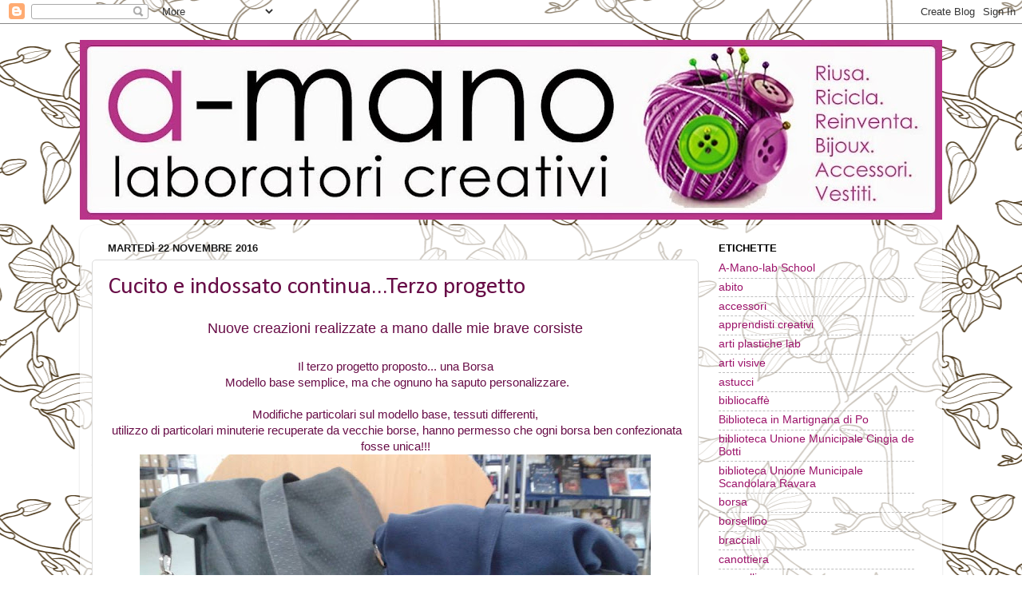

--- FILE ---
content_type: text/html; charset=UTF-8
request_url: http://a-mano-lab.blogspot.com/2016/11/cucito-e-mangiato-continua.html
body_size: 12719
content:
<!DOCTYPE html>
<html class='v2' dir='ltr' lang='it'>
<head>
<link href='https://www.blogger.com/static/v1/widgets/335934321-css_bundle_v2.css' rel='stylesheet' type='text/css'/>
<meta content='width=1100' name='viewport'/>
<meta content='text/html; charset=UTF-8' http-equiv='Content-Type'/>
<meta content='blogger' name='generator'/>
<link href='http://a-mano-lab.blogspot.com/favicon.ico' rel='icon' type='image/x-icon'/>
<link href='http://a-mano-lab.blogspot.com/2016/11/cucito-e-mangiato-continua.html' rel='canonical'/>
<link rel="alternate" type="application/atom+xml" title="a-mano - Atom" href="http://a-mano-lab.blogspot.com/feeds/posts/default" />
<link rel="alternate" type="application/rss+xml" title="a-mano - RSS" href="http://a-mano-lab.blogspot.com/feeds/posts/default?alt=rss" />
<link rel="service.post" type="application/atom+xml" title="a-mano - Atom" href="https://www.blogger.com/feeds/4142103029014352194/posts/default" />

<link rel="alternate" type="application/atom+xml" title="a-mano - Atom" href="http://a-mano-lab.blogspot.com/feeds/3672002474613237715/comments/default" />
<!--Can't find substitution for tag [blog.ieCssRetrofitLinks]-->
<link href='https://blogger.googleusercontent.com/img/b/R29vZ2xl/AVvXsEhFW0gs942h8lD_8Ac8etf-A62PW8J5EXu484XMiqTSCRFi6mHavegyhu6XY5-06ZulCos7Xb1QykrFGUexKlx9vjiUXEX8XIWE_4p-uJNZabeeCoKy0Qjpf4zNnMZ-NqOXfGFje62HR10/s640/15095579_1138539572933284_8965020351680637173_n.jpg' rel='image_src'/>
<meta content='http://a-mano-lab.blogspot.com/2016/11/cucito-e-mangiato-continua.html' property='og:url'/>
<meta content='Cucito e indossato  continua...Terzo progetto ' property='og:title'/>
<meta content=' Nuove creazioni realizzate a mano dalle mie brave corsiste     Il terzo progetto proposto... una Borsa    Modello base semplice, ma che ogn...' property='og:description'/>
<meta content='https://blogger.googleusercontent.com/img/b/R29vZ2xl/AVvXsEhFW0gs942h8lD_8Ac8etf-A62PW8J5EXu484XMiqTSCRFi6mHavegyhu6XY5-06ZulCos7Xb1QykrFGUexKlx9vjiUXEX8XIWE_4p-uJNZabeeCoKy0Qjpf4zNnMZ-NqOXfGFje62HR10/w1200-h630-p-k-no-nu/15095579_1138539572933284_8965020351680637173_n.jpg' property='og:image'/>
<title>a-mano: Cucito e indossato  continua...Terzo progetto </title>
<style type='text/css'>@font-face{font-family:'Calibri';font-style:normal;font-weight:400;font-display:swap;src:url(//fonts.gstatic.com/l/font?kit=J7afnpV-BGlaFfdAhLEY67FIEjg&skey=a1029226f80653a8&v=v15)format('woff2');unicode-range:U+0000-00FF,U+0131,U+0152-0153,U+02BB-02BC,U+02C6,U+02DA,U+02DC,U+0304,U+0308,U+0329,U+2000-206F,U+20AC,U+2122,U+2191,U+2193,U+2212,U+2215,U+FEFF,U+FFFD;}</style>
<style id='page-skin-1' type='text/css'><!--
/*-----------------------------------------------
Blogger Template Style
Name:     Picture Window
Designer: Blogger
URL:      www.blogger.com
----------------------------------------------- */
/* Content
----------------------------------------------- */
body {
font: normal normal 15px Arial, Tahoma, Helvetica, FreeSans, sans-serif;
color: #680d47;
background: #ffffff url(//themes.googleusercontent.com/image?id=1UFnEr5qCWmP6E2Fj-CwUwdwtJ4QoBcysH7RN0eo0ceToGyOEzraZcUjDOCE0t8j5Dn2e) repeat scroll top center /* Credit: blue_baron (http://www.istockphoto.com/file_closeup.php?id=6174206&platform=blogger) */;
}
html body .region-inner {
min-width: 0;
max-width: 100%;
width: auto;
}
.content-outer {
font-size: 90%;
}
a:link {
text-decoration:none;
color: #9c136a;
}
a:visited {
text-decoration:none;
color: #9c136a;
}
a:hover {
text-decoration:underline;
color: #93c47d;
}
.content-outer {
background: transparent none repeat scroll top left;
-moz-border-radius: 0;
-webkit-border-radius: 0;
-goog-ms-border-radius: 0;
border-radius: 0;
-moz-box-shadow: 0 0 0 rgba(0, 0, 0, .15);
-webkit-box-shadow: 0 0 0 rgba(0, 0, 0, .15);
-goog-ms-box-shadow: 0 0 0 rgba(0, 0, 0, .15);
box-shadow: 0 0 0 rgba(0, 0, 0, .15);
margin: 20px auto;
}
.content-inner {
padding: 0;
}
/* Header
----------------------------------------------- */
.header-outer {
background: #ffffff none repeat-x scroll top left;
_background-image: none;
color: #ffffff;
-moz-border-radius: 0;
-webkit-border-radius: 0;
-goog-ms-border-radius: 0;
border-radius: 0;
}
.Header img, .Header #header-inner {
-moz-border-radius: 0;
-webkit-border-radius: 0;
-goog-ms-border-radius: 0;
border-radius: 0;
}
.header-inner .Header .titlewrapper,
.header-inner .Header .descriptionwrapper {
padding-left: 0;
padding-right: 0;
}
.Header h1 {
font: normal normal 100px Calibri;
text-shadow: 1px 1px 3px rgba(0, 0, 0, 0.3);
}
.Header h1 a {
color: #ffffff;
}
.Header .description {
font-size: 130%;
}
/* Tabs
----------------------------------------------- */
.tabs-inner {
margin: .5em 20px 0;
padding: 0;
}
.tabs-inner .section {
margin: 0;
}
.tabs-inner .widget ul {
padding: 0;
background: #ffffff none repeat scroll bottom;
-moz-border-radius: 0;
-webkit-border-radius: 0;
-goog-ms-border-radius: 0;
border-radius: 0;
}
.tabs-inner .widget li {
border: none;
}
.tabs-inner .widget li a {
display: inline-block;
padding: .5em 1em;
margin-right: .25em;
color: #ffffff;
font: normal normal 15px Calibri;
-moz-border-radius: 10px 10px 0 0;
-webkit-border-top-left-radius: 10px;
-webkit-border-top-right-radius: 10px;
-goog-ms-border-radius: 10px 10px 0 0;
border-radius: 10px 10px 0 0;
background: transparent url(https://resources.blogblog.com/blogblog/data/1kt/transparent/black50.png) repeat scroll top left;
border-right: 1px solid #ffffff;
}
.tabs-inner .widget li:first-child a {
padding-left: 1.25em;
-moz-border-radius-topleft: 10px;
-moz-border-radius-bottomleft: 0;
-webkit-border-top-left-radius: 10px;
-webkit-border-bottom-left-radius: 0;
-goog-ms-border-top-left-radius: 10px;
-goog-ms-border-bottom-left-radius: 0;
border-top-left-radius: 10px;
border-bottom-left-radius: 0;
}
.tabs-inner .widget li.selected a,
.tabs-inner .widget li a:hover {
position: relative;
z-index: 1;
background: #ffffff url(https://resources.blogblog.com/blogblog/data/1kt/transparent/white80.png) repeat scroll bottom;
color: #680d47;
-moz-box-shadow: 0 0 3px rgba(0, 0, 0, .15);
-webkit-box-shadow: 0 0 3px rgba(0, 0, 0, .15);
-goog-ms-box-shadow: 0 0 3px rgba(0, 0, 0, .15);
box-shadow: 0 0 3px rgba(0, 0, 0, .15);
}
/* Headings
----------------------------------------------- */
h2 {
font: bold normal 13px Arial, Tahoma, Helvetica, FreeSans, sans-serif;
text-transform: uppercase;
color: #000000;
margin: .5em 0;
}
/* Main
----------------------------------------------- */
.main-outer {
background: transparent url(https://resources.blogblog.com/blogblog/data/1kt/transparent/white80.png) repeat scroll top left;
-moz-border-radius: 20px 20px 0 0;
-webkit-border-top-left-radius: 20px;
-webkit-border-top-right-radius: 20px;
-webkit-border-bottom-left-radius: 0;
-webkit-border-bottom-right-radius: 0;
-goog-ms-border-radius: 20px 20px 0 0;
border-radius: 20px 20px 0 0;
-moz-box-shadow: 0 1px 3px rgba(0, 0, 0, .15);
-webkit-box-shadow: 0 1px 3px rgba(0, 0, 0, .15);
-goog-ms-box-shadow: 0 1px 3px rgba(0, 0, 0, .15);
box-shadow: 0 1px 3px rgba(0, 0, 0, .15);
}
.main-inner {
padding: 15px 20px 20px;
}
.main-inner .column-center-inner {
padding: 0 0;
}
.main-inner .column-left-inner {
padding-left: 0;
}
.main-inner .column-right-inner {
padding-right: 0;
}
/* Posts
----------------------------------------------- */
h3.post-title {
margin: 0;
font: normal normal 30px Calibri;
}
.comments h4 {
margin: 1em 0 0;
font: normal normal 30px Calibri;
}
.date-header span {
color: #1a1a1a;
}
.post-outer {
background-color: #ffffff;
border: solid 1px #dcdcdc;
-moz-border-radius: 5px;
-webkit-border-radius: 5px;
border-radius: 5px;
-goog-ms-border-radius: 5px;
padding: 15px 20px;
margin: 0 -20px 20px;
}
.post-body {
line-height: 1.4;
font-size: 110%;
position: relative;
}
.post-header {
margin: 0 0 1.5em;
color: #979797;
line-height: 1.6;
}
.post-footer {
margin: .5em 0 0;
color: #979797;
line-height: 1.6;
}
#blog-pager {
font-size: 140%
}
#comments .comment-author {
padding-top: 1.5em;
border-top: dashed 1px #ccc;
border-top: dashed 1px rgba(128, 128, 128, .5);
background-position: 0 1.5em;
}
#comments .comment-author:first-child {
padding-top: 0;
border-top: none;
}
.avatar-image-container {
margin: .2em 0 0;
}
/* Comments
----------------------------------------------- */
.comments .comments-content .icon.blog-author {
background-repeat: no-repeat;
background-image: url([data-uri]);
}
.comments .comments-content .loadmore a {
border-top: 1px solid #93c47d;
border-bottom: 1px solid #93c47d;
}
.comments .continue {
border-top: 2px solid #93c47d;
}
/* Widgets
----------------------------------------------- */
.widget ul, .widget #ArchiveList ul.flat {
padding: 0;
list-style: none;
}
.widget ul li, .widget #ArchiveList ul.flat li {
border-top: dashed 1px #ccc;
border-top: dashed 1px rgba(128, 128, 128, .5);
}
.widget ul li:first-child, .widget #ArchiveList ul.flat li:first-child {
border-top: none;
}
.widget .post-body ul {
list-style: disc;
}
.widget .post-body ul li {
border: none;
}
/* Footer
----------------------------------------------- */
.footer-outer {
color:#cbcbcb;
background: transparent url(https://resources.blogblog.com/blogblog/data/1kt/transparent/black50.png) repeat scroll top left;
-moz-border-radius: 0 0 20px 20px;
-webkit-border-top-left-radius: 0;
-webkit-border-top-right-radius: 0;
-webkit-border-bottom-left-radius: 20px;
-webkit-border-bottom-right-radius: 20px;
-goog-ms-border-radius: 0 0 20px 20px;
border-radius: 0 0 20px 20px;
-moz-box-shadow: 0 1px 3px rgba(0, 0, 0, .15);
-webkit-box-shadow: 0 1px 3px rgba(0, 0, 0, .15);
-goog-ms-box-shadow: 0 1px 3px rgba(0, 0, 0, .15);
box-shadow: 0 1px 3px rgba(0, 0, 0, .15);
}
.footer-inner {
padding: 10px 20px 20px;
}
.footer-outer a {
color: #ab97ed;
}
.footer-outer a:visited {
color: #a574ed;
}
.footer-outer a:hover {
color: #632fff;
}
.footer-outer .widget h2 {
color: #a8a8a8;
}
/* Mobile
----------------------------------------------- */
html body.mobile {
height: auto;
}
html body.mobile {
min-height: 480px;
background-size: 100% auto;
}
.mobile .body-fauxcolumn-outer {
background: transparent none repeat scroll top left;
}
html .mobile .mobile-date-outer, html .mobile .blog-pager {
border-bottom: none;
background: transparent url(https://resources.blogblog.com/blogblog/data/1kt/transparent/white80.png) repeat scroll top left;
margin-bottom: 10px;
}
.mobile .date-outer {
background: transparent url(https://resources.blogblog.com/blogblog/data/1kt/transparent/white80.png) repeat scroll top left;
}
.mobile .header-outer, .mobile .main-outer,
.mobile .post-outer, .mobile .footer-outer {
-moz-border-radius: 0;
-webkit-border-radius: 0;
-goog-ms-border-radius: 0;
border-radius: 0;
}
.mobile .content-outer,
.mobile .main-outer,
.mobile .post-outer {
background: inherit;
border: none;
}
.mobile .content-outer {
font-size: 100%;
}
.mobile-link-button {
background-color: #9c136a;
}
.mobile-link-button a:link, .mobile-link-button a:visited {
color: #ffffff;
}
.mobile-index-contents {
color: #680d47;
}
.mobile .tabs-inner .PageList .widget-content {
background: #ffffff url(https://resources.blogblog.com/blogblog/data/1kt/transparent/white80.png) repeat scroll bottom;
color: #680d47;
}
.mobile .tabs-inner .PageList .widget-content .pagelist-arrow {
border-left: 1px solid #ffffff;
}

--></style>
<style id='template-skin-1' type='text/css'><!--
body {
min-width: 1080px;
}
.content-outer, .content-fauxcolumn-outer, .region-inner {
min-width: 1080px;
max-width: 1080px;
_width: 1080px;
}
.main-inner .columns {
padding-left: 0px;
padding-right: 290px;
}
.main-inner .fauxcolumn-center-outer {
left: 0px;
right: 290px;
/* IE6 does not respect left and right together */
_width: expression(this.parentNode.offsetWidth -
parseInt("0px") -
parseInt("290px") + 'px');
}
.main-inner .fauxcolumn-left-outer {
width: 0px;
}
.main-inner .fauxcolumn-right-outer {
width: 290px;
}
.main-inner .column-left-outer {
width: 0px;
right: 100%;
margin-left: -0px;
}
.main-inner .column-right-outer {
width: 290px;
margin-right: -290px;
}
#layout {
min-width: 0;
}
#layout .content-outer {
min-width: 0;
width: 800px;
}
#layout .region-inner {
min-width: 0;
width: auto;
}
body#layout div.add_widget {
padding: 8px;
}
body#layout div.add_widget a {
margin-left: 32px;
}
--></style>
<style>
    body {background-image:url(\/\/themes.googleusercontent.com\/image?id=1UFnEr5qCWmP6E2Fj-CwUwdwtJ4QoBcysH7RN0eo0ceToGyOEzraZcUjDOCE0t8j5Dn2e);}
    
@media (max-width: 200px) { body {background-image:url(\/\/themes.googleusercontent.com\/image?id=1UFnEr5qCWmP6E2Fj-CwUwdwtJ4QoBcysH7RN0eo0ceToGyOEzraZcUjDOCE0t8j5Dn2e&options=w200);}}
@media (max-width: 400px) and (min-width: 201px) { body {background-image:url(\/\/themes.googleusercontent.com\/image?id=1UFnEr5qCWmP6E2Fj-CwUwdwtJ4QoBcysH7RN0eo0ceToGyOEzraZcUjDOCE0t8j5Dn2e&options=w400);}}
@media (max-width: 800px) and (min-width: 401px) { body {background-image:url(\/\/themes.googleusercontent.com\/image?id=1UFnEr5qCWmP6E2Fj-CwUwdwtJ4QoBcysH7RN0eo0ceToGyOEzraZcUjDOCE0t8j5Dn2e&options=w800);}}
@media (max-width: 1200px) and (min-width: 801px) { body {background-image:url(\/\/themes.googleusercontent.com\/image?id=1UFnEr5qCWmP6E2Fj-CwUwdwtJ4QoBcysH7RN0eo0ceToGyOEzraZcUjDOCE0t8j5Dn2e&options=w1200);}}
/* Last tag covers anything over one higher than the previous max-size cap. */
@media (min-width: 1201px) { body {background-image:url(\/\/themes.googleusercontent.com\/image?id=1UFnEr5qCWmP6E2Fj-CwUwdwtJ4QoBcysH7RN0eo0ceToGyOEzraZcUjDOCE0t8j5Dn2e&options=w1600);}}
  </style>
<link href='https://www.blogger.com/dyn-css/authorization.css?targetBlogID=4142103029014352194&amp;zx=2984fca9-e3d9-4056-81f3-fcc8a118c17e' media='none' onload='if(media!=&#39;all&#39;)media=&#39;all&#39;' rel='stylesheet'/><noscript><link href='https://www.blogger.com/dyn-css/authorization.css?targetBlogID=4142103029014352194&amp;zx=2984fca9-e3d9-4056-81f3-fcc8a118c17e' rel='stylesheet'/></noscript>
<meta name='google-adsense-platform-account' content='ca-host-pub-1556223355139109'/>
<meta name='google-adsense-platform-domain' content='blogspot.com'/>

</head>
<body class='loading variant-open'>
<div class='navbar section' id='navbar' name='Navbar'><div class='widget Navbar' data-version='1' id='Navbar1'><script type="text/javascript">
    function setAttributeOnload(object, attribute, val) {
      if(window.addEventListener) {
        window.addEventListener('load',
          function(){ object[attribute] = val; }, false);
      } else {
        window.attachEvent('onload', function(){ object[attribute] = val; });
      }
    }
  </script>
<div id="navbar-iframe-container"></div>
<script type="text/javascript" src="https://apis.google.com/js/platform.js"></script>
<script type="text/javascript">
      gapi.load("gapi.iframes:gapi.iframes.style.bubble", function() {
        if (gapi.iframes && gapi.iframes.getContext) {
          gapi.iframes.getContext().openChild({
              url: 'https://www.blogger.com/navbar/4142103029014352194?po\x3d3672002474613237715\x26origin\x3dhttp://a-mano-lab.blogspot.com',
              where: document.getElementById("navbar-iframe-container"),
              id: "navbar-iframe"
          });
        }
      });
    </script><script type="text/javascript">
(function() {
var script = document.createElement('script');
script.type = 'text/javascript';
script.src = '//pagead2.googlesyndication.com/pagead/js/google_top_exp.js';
var head = document.getElementsByTagName('head')[0];
if (head) {
head.appendChild(script);
}})();
</script>
</div></div>
<div class='body-fauxcolumns'>
<div class='fauxcolumn-outer body-fauxcolumn-outer'>
<div class='cap-top'>
<div class='cap-left'></div>
<div class='cap-right'></div>
</div>
<div class='fauxborder-left'>
<div class='fauxborder-right'></div>
<div class='fauxcolumn-inner'>
</div>
</div>
<div class='cap-bottom'>
<div class='cap-left'></div>
<div class='cap-right'></div>
</div>
</div>
</div>
<div class='content'>
<div class='content-fauxcolumns'>
<div class='fauxcolumn-outer content-fauxcolumn-outer'>
<div class='cap-top'>
<div class='cap-left'></div>
<div class='cap-right'></div>
</div>
<div class='fauxborder-left'>
<div class='fauxborder-right'></div>
<div class='fauxcolumn-inner'>
</div>
</div>
<div class='cap-bottom'>
<div class='cap-left'></div>
<div class='cap-right'></div>
</div>
</div>
</div>
<div class='content-outer'>
<div class='content-cap-top cap-top'>
<div class='cap-left'></div>
<div class='cap-right'></div>
</div>
<div class='fauxborder-left content-fauxborder-left'>
<div class='fauxborder-right content-fauxborder-right'></div>
<div class='content-inner'>
<header>
<div class='header-outer'>
<div class='header-cap-top cap-top'>
<div class='cap-left'></div>
<div class='cap-right'></div>
</div>
<div class='fauxborder-left header-fauxborder-left'>
<div class='fauxborder-right header-fauxborder-right'></div>
<div class='region-inner header-inner'>
<div class='header section' id='header' name='Intestazione'><div class='widget Header' data-version='1' id='Header1'>
<div id='header-inner'>
<a href='http://a-mano-lab.blogspot.com/' style='display: block'>
<img alt='a-mano' height='225px; ' id='Header1_headerimg' src='https://blogger.googleusercontent.com/img/b/R29vZ2xl/AVvXsEjSVyEIhl7HEyNFSkjoYJ_xD2RuXHF9w9m5PTNBhR9A7bRJgDNFRcS8I3D-UYHhHI7Sj5VftXrfiAfQ1ySAqFdAjwMSFRUj2EROiiiRe_eALDELiNq5SPtJ5ZwwMz5JkWB_tV9g0_ZLGVQ/s1080/titolodef.jpg' style='display: block' width='1080px; '/>
</a>
</div>
</div></div>
</div>
</div>
<div class='header-cap-bottom cap-bottom'>
<div class='cap-left'></div>
<div class='cap-right'></div>
</div>
</div>
</header>
<div class='tabs-outer'>
<div class='tabs-cap-top cap-top'>
<div class='cap-left'></div>
<div class='cap-right'></div>
</div>
<div class='fauxborder-left tabs-fauxborder-left'>
<div class='fauxborder-right tabs-fauxborder-right'></div>
<div class='region-inner tabs-inner'>
<div class='tabs no-items section' id='crosscol' name='Multi-colonne'></div>
<div class='tabs no-items section' id='crosscol-overflow' name='Cross-Column 2'></div>
</div>
</div>
<div class='tabs-cap-bottom cap-bottom'>
<div class='cap-left'></div>
<div class='cap-right'></div>
</div>
</div>
<div class='main-outer'>
<div class='main-cap-top cap-top'>
<div class='cap-left'></div>
<div class='cap-right'></div>
</div>
<div class='fauxborder-left main-fauxborder-left'>
<div class='fauxborder-right main-fauxborder-right'></div>
<div class='region-inner main-inner'>
<div class='columns fauxcolumns'>
<div class='fauxcolumn-outer fauxcolumn-center-outer'>
<div class='cap-top'>
<div class='cap-left'></div>
<div class='cap-right'></div>
</div>
<div class='fauxborder-left'>
<div class='fauxborder-right'></div>
<div class='fauxcolumn-inner'>
</div>
</div>
<div class='cap-bottom'>
<div class='cap-left'></div>
<div class='cap-right'></div>
</div>
</div>
<div class='fauxcolumn-outer fauxcolumn-left-outer'>
<div class='cap-top'>
<div class='cap-left'></div>
<div class='cap-right'></div>
</div>
<div class='fauxborder-left'>
<div class='fauxborder-right'></div>
<div class='fauxcolumn-inner'>
</div>
</div>
<div class='cap-bottom'>
<div class='cap-left'></div>
<div class='cap-right'></div>
</div>
</div>
<div class='fauxcolumn-outer fauxcolumn-right-outer'>
<div class='cap-top'>
<div class='cap-left'></div>
<div class='cap-right'></div>
</div>
<div class='fauxborder-left'>
<div class='fauxborder-right'></div>
<div class='fauxcolumn-inner'>
</div>
</div>
<div class='cap-bottom'>
<div class='cap-left'></div>
<div class='cap-right'></div>
</div>
</div>
<!-- corrects IE6 width calculation -->
<div class='columns-inner'>
<div class='column-center-outer'>
<div class='column-center-inner'>
<div class='main section' id='main' name='Principale'><div class='widget Blog' data-version='1' id='Blog1'>
<div class='blog-posts hfeed'>

          <div class="date-outer">
        
<h2 class='date-header'><span>martedì 22 novembre 2016</span></h2>

          <div class="date-posts">
        
<div class='post-outer'>
<div class='post hentry uncustomized-post-template' itemprop='blogPost' itemscope='itemscope' itemtype='http://schema.org/BlogPosting'>
<meta content='https://blogger.googleusercontent.com/img/b/R29vZ2xl/AVvXsEhFW0gs942h8lD_8Ac8etf-A62PW8J5EXu484XMiqTSCRFi6mHavegyhu6XY5-06ZulCos7Xb1QykrFGUexKlx9vjiUXEX8XIWE_4p-uJNZabeeCoKy0Qjpf4zNnMZ-NqOXfGFje62HR10/s640/15095579_1138539572933284_8965020351680637173_n.jpg' itemprop='image_url'/>
<meta content='4142103029014352194' itemprop='blogId'/>
<meta content='3672002474613237715' itemprop='postId'/>
<a name='3672002474613237715'></a>
<h3 class='post-title entry-title' itemprop='name'>
Cucito e indossato  continua...Terzo progetto 
</h3>
<div class='post-header'>
<div class='post-header-line-1'></div>
</div>
<div class='post-body entry-content' id='post-body-3672002474613237715' itemprop='description articleBody'>
<div style="text-align: center;">
<span style="font-size: large;">Nuove creazioni realizzate a mano dalle mie brave corsiste</span></div>
<div style="text-align: center;">
<span style="font-size: large;"><br /></span></div>
<div style="text-align: center;">
Il terzo progetto proposto... una Borsa</div>
<div style="text-align: center;">
&nbsp;Modello base semplice, ma che ognuno ha saputo personalizzare.<br />
<br />
Modifiche particolari sul modello base, tessuti differenti,<br />
&nbsp;utilizzo di particolari minuterie recuperate da vecchie borse, hanno permesso che ogni borsa ben confezionata fosse unica!!!<br />
<div class="separator" style="clear: both; text-align: center;">
<a href="https://blogger.googleusercontent.com/img/b/R29vZ2xl/AVvXsEhFW0gs942h8lD_8Ac8etf-A62PW8J5EXu484XMiqTSCRFi6mHavegyhu6XY5-06ZulCos7Xb1QykrFGUexKlx9vjiUXEX8XIWE_4p-uJNZabeeCoKy0Qjpf4zNnMZ-NqOXfGFje62HR10/s1600/15095579_1138539572933284_8965020351680637173_n.jpg" imageanchor="1" style="margin-left: 1em; margin-right: 1em;"><img border="0" height="384" src="https://blogger.googleusercontent.com/img/b/R29vZ2xl/AVvXsEhFW0gs942h8lD_8Ac8etf-A62PW8J5EXu484XMiqTSCRFi6mHavegyhu6XY5-06ZulCos7Xb1QykrFGUexKlx9vjiUXEX8XIWE_4p-uJNZabeeCoKy0Qjpf4zNnMZ-NqOXfGFje62HR10/s640/15095579_1138539572933284_8965020351680637173_n.jpg" width="640" /></a></div>
<br />
<div class="separator" style="clear: both; text-align: center;">
<a href="https://blogger.googleusercontent.com/img/b/R29vZ2xl/AVvXsEiRJD862tL-uZ60lrS213OAKdXAV_Yt3bbhMT7qLBHhCAoQqyVnFBlq737oe7R_wim_ayoWbTxI8u-JAun4T7d-s9Kv8DLrD5mYFaekLk3LiOMJpCTq2yNbfWACRYg_QRBct0EwOTjWOc8/s1600/15171273_1138539066266668_855288920537426694_n.jpg" imageanchor="1" style="margin-left: 1em; margin-right: 1em;"><img border="0" height="400" src="https://blogger.googleusercontent.com/img/b/R29vZ2xl/AVvXsEiRJD862tL-uZ60lrS213OAKdXAV_Yt3bbhMT7qLBHhCAoQqyVnFBlq737oe7R_wim_ayoWbTxI8u-JAun4T7d-s9Kv8DLrD5mYFaekLk3LiOMJpCTq2yNbfWACRYg_QRBct0EwOTjWOc8/s400/15171273_1138539066266668_855288920537426694_n.jpg" width="240" /></a></div>
<br />
<div class="separator" style="clear: both; text-align: center;">
<a href="https://blogger.googleusercontent.com/img/b/R29vZ2xl/AVvXsEjdfIxRPtlI5XqA0aY4bVIQ51ET1yUm86Y8bpa7IknyrcHz7IFXg_r6xb1XenY6I8xt1tbTRyYebJFgTF482mI-WlBPw0qcoPnf1tWHhe7MBy_ePA2EWx0rhsGhx29LULeZ2NRODhxG6WA/s1600/15202543_1138538006266774_4557412972596598216_n.jpg" imageanchor="1" style="margin-left: 1em; margin-right: 1em;"><img border="0" height="400" src="https://blogger.googleusercontent.com/img/b/R29vZ2xl/AVvXsEjdfIxRPtlI5XqA0aY4bVIQ51ET1yUm86Y8bpa7IknyrcHz7IFXg_r6xb1XenY6I8xt1tbTRyYebJFgTF482mI-WlBPw0qcoPnf1tWHhe7MBy_ePA2EWx0rhsGhx29LULeZ2NRODhxG6WA/s400/15202543_1138538006266774_4557412972596598216_n.jpg" width="240" /></a></div>
<br />
<div class="separator" style="clear: both; text-align: center;">
<a href="https://blogger.googleusercontent.com/img/b/R29vZ2xl/AVvXsEgdXP130rje2-7XqdTR8B0eNhipGd_7QsJh1FFzJveocIBhUN9UOKxOq5NK9Q6Vb5buOT_OB0Y5Ll8AoBwVmhTWBKs9v5mC0lX-cyW8VT9J6R0PwuHloZTDJ62sGmE-XN8EchgGcHIExJk/s1600/15094459_1138539156266659_6105686047929847296_n.jpg" imageanchor="1" style="margin-left: 1em; margin-right: 1em;"><img border="0" height="640" src="https://blogger.googleusercontent.com/img/b/R29vZ2xl/AVvXsEgdXP130rje2-7XqdTR8B0eNhipGd_7QsJh1FFzJveocIBhUN9UOKxOq5NK9Q6Vb5buOT_OB0Y5Ll8AoBwVmhTWBKs9v5mC0lX-cyW8VT9J6R0PwuHloZTDJ62sGmE-XN8EchgGcHIExJk/s640/15094459_1138539156266659_6105686047929847296_n.jpg" width="384" /></a></div>
<br />
<div class="separator" style="clear: both; text-align: center;">
<a href="https://blogger.googleusercontent.com/img/b/R29vZ2xl/AVvXsEha6NAiveLfZXjTCIyJv3OrfCyVWhKEUUfnXy7a15IpRPiRt7hX5KlRdeGFoXLOX949soK-L-NNZerSW4rb_nK-I-LCLE1q1aHo9jN4CDL0aUMneFdWrMPT9HgJOGJ_Yv9oNJpA6_IG_Ks/s1600/15079011_1138538116266763_3133686236119034465_n.jpg" imageanchor="1" style="margin-left: 1em; margin-right: 1em;"><img border="0" height="400" src="https://blogger.googleusercontent.com/img/b/R29vZ2xl/AVvXsEha6NAiveLfZXjTCIyJv3OrfCyVWhKEUUfnXy7a15IpRPiRt7hX5KlRdeGFoXLOX949soK-L-NNZerSW4rb_nK-I-LCLE1q1aHo9jN4CDL0aUMneFdWrMPT9HgJOGJ_Yv9oNJpA6_IG_Ks/s400/15079011_1138538116266763_3133686236119034465_n.jpg" width="240" /></a></div>
<br />
<div class="separator" style="clear: both; text-align: center;">
<a href="https://blogger.googleusercontent.com/img/b/R29vZ2xl/AVvXsEieqe5RSdzrmeJcYuFDeE4lNj0fnS4spX_g4XX4Q3PwMTTyiYVnV67lKfm0ySU1af7cUDtW-NdEwLTkHxF5YmWJSn2XN3YqnkCm39PtdNb7ddkBO5JB87y2DZSDgezjMelZTcW5adGXVcM/s1600/15095488_1138539086266666_1532532365420033156_n.jpg" imageanchor="1" style="margin-left: 1em; margin-right: 1em;"><img border="0" height="400" src="https://blogger.googleusercontent.com/img/b/R29vZ2xl/AVvXsEieqe5RSdzrmeJcYuFDeE4lNj0fnS4spX_g4XX4Q3PwMTTyiYVnV67lKfm0ySU1af7cUDtW-NdEwLTkHxF5YmWJSn2XN3YqnkCm39PtdNb7ddkBO5JB87y2DZSDgezjMelZTcW5adGXVcM/s400/15095488_1138539086266666_1532532365420033156_n.jpg" width="240" /></a></div>
</div>
<div style='clear: both;'></div>
</div>
<div class='post-footer'>
<div class='post-footer-line post-footer-line-1'>
<span class='post-author vcard'>
Pubblicato da
<span class='fn' itemprop='author' itemscope='itemscope' itemtype='http://schema.org/Person'>
<span itemprop='name'>Unknown</span>
</span>
</span>
<span class='post-timestamp'>
alle
<meta content='http://a-mano-lab.blogspot.com/2016/11/cucito-e-mangiato-continua.html' itemprop='url'/>
<a class='timestamp-link' href='http://a-mano-lab.blogspot.com/2016/11/cucito-e-mangiato-continua.html' rel='bookmark' title='permanent link'><abbr class='published' itemprop='datePublished' title='2016-11-22T16:35:00-08:00'>16:35</abbr></a>
</span>
<span class='post-comment-link'>
</span>
<span class='post-icons'>
<span class='item-control blog-admin pid-962696087'>
<a href='https://www.blogger.com/post-edit.g?blogID=4142103029014352194&postID=3672002474613237715&from=pencil' title='Modifica post'>
<img alt='' class='icon-action' height='18' src='https://resources.blogblog.com/img/icon18_edit_allbkg.gif' width='18'/>
</a>
</span>
</span>
<div class='post-share-buttons goog-inline-block'>
<a class='goog-inline-block share-button sb-email' href='https://www.blogger.com/share-post.g?blogID=4142103029014352194&postID=3672002474613237715&target=email' target='_blank' title='Invia tramite email'><span class='share-button-link-text'>Invia tramite email</span></a><a class='goog-inline-block share-button sb-blog' href='https://www.blogger.com/share-post.g?blogID=4142103029014352194&postID=3672002474613237715&target=blog' onclick='window.open(this.href, "_blank", "height=270,width=475"); return false;' target='_blank' title='Postalo sul blog'><span class='share-button-link-text'>Postalo sul blog</span></a><a class='goog-inline-block share-button sb-twitter' href='https://www.blogger.com/share-post.g?blogID=4142103029014352194&postID=3672002474613237715&target=twitter' target='_blank' title='Condividi su X'><span class='share-button-link-text'>Condividi su X</span></a><a class='goog-inline-block share-button sb-facebook' href='https://www.blogger.com/share-post.g?blogID=4142103029014352194&postID=3672002474613237715&target=facebook' onclick='window.open(this.href, "_blank", "height=430,width=640"); return false;' target='_blank' title='Condividi su Facebook'><span class='share-button-link-text'>Condividi su Facebook</span></a><a class='goog-inline-block share-button sb-pinterest' href='https://www.blogger.com/share-post.g?blogID=4142103029014352194&postID=3672002474613237715&target=pinterest' target='_blank' title='Condividi su Pinterest'><span class='share-button-link-text'>Condividi su Pinterest</span></a>
</div>
</div>
<div class='post-footer-line post-footer-line-2'>
<span class='post-labels'>
Etichette:
<a href='http://a-mano-lab.blogspot.com/search/label/biblioteca%20Unione%20Municipale%20Scandolara%20Ravara' rel='tag'>biblioteca Unione Municipale Scandolara Ravara</a>,
<a href='http://a-mano-lab.blogspot.com/search/label/Cucito%20e%20indossato' rel='tag'>Cucito e indossato</a>
</span>
</div>
<div class='post-footer-line post-footer-line-3'>
<span class='post-location'>
</span>
</div>
</div>
</div>
<div class='comments' id='comments'>
<a name='comments'></a>
<h4>Nessun commento:</h4>
<div id='Blog1_comments-block-wrapper'>
<dl class='avatar-comment-indent' id='comments-block'>
</dl>
</div>
<p class='comment-footer'>
<div class='comment-form'>
<a name='comment-form'></a>
<h4 id='comment-post-message'>Posta un commento</h4>
<p>
</p>
<a href='https://www.blogger.com/comment/frame/4142103029014352194?po=3672002474613237715&hl=it&saa=85391&origin=http://a-mano-lab.blogspot.com' id='comment-editor-src'></a>
<iframe allowtransparency='true' class='blogger-iframe-colorize blogger-comment-from-post' frameborder='0' height='410px' id='comment-editor' name='comment-editor' src='' width='100%'></iframe>
<script src='https://www.blogger.com/static/v1/jsbin/2830521187-comment_from_post_iframe.js' type='text/javascript'></script>
<script type='text/javascript'>
      BLOG_CMT_createIframe('https://www.blogger.com/rpc_relay.html');
    </script>
</div>
</p>
</div>
</div>

        </div></div>
      
</div>
<div class='blog-pager' id='blog-pager'>
<span id='blog-pager-newer-link'>
<a class='blog-pager-newer-link' href='http://a-mano-lab.blogspot.com/2016/11/sartoria-lab-cucito-ed-indossato_23.html' id='Blog1_blog-pager-newer-link' title='Post più recente'>Post più recente</a>
</span>
<span id='blog-pager-older-link'>
<a class='blog-pager-older-link' href='http://a-mano-lab.blogspot.com/2016/11/sartoria-lab-cucito-ed-indossato_10.html' id='Blog1_blog-pager-older-link' title='Post più vecchio'>Post più vecchio</a>
</span>
<a class='home-link' href='http://a-mano-lab.blogspot.com/'>Home page</a>
</div>
<div class='clear'></div>
<div class='post-feeds'>
<div class='feed-links'>
Iscriviti a:
<a class='feed-link' href='http://a-mano-lab.blogspot.com/feeds/3672002474613237715/comments/default' target='_blank' type='application/atom+xml'>Commenti sul post (Atom)</a>
</div>
</div>
</div></div>
</div>
</div>
<div class='column-left-outer'>
<div class='column-left-inner'>
<aside>
</aside>
</div>
</div>
<div class='column-right-outer'>
<div class='column-right-inner'>
<aside>
<div class='sidebar section' id='sidebar-right-1'>
<div class='widget Label' data-version='1' id='Label1'>
<h2>Etichette</h2>
<div class='widget-content list-label-widget-content'>
<ul>
<li>
<a dir='ltr' href='http://a-mano-lab.blogspot.com/search/label/A-Mano-lab%20School'>A-Mano-lab School</a>
</li>
<li>
<a dir='ltr' href='http://a-mano-lab.blogspot.com/search/label/abito'>abito</a>
</li>
<li>
<a dir='ltr' href='http://a-mano-lab.blogspot.com/search/label/accessori'>accessori</a>
</li>
<li>
<a dir='ltr' href='http://a-mano-lab.blogspot.com/search/label/apprendisti%20creativi'>apprendisti creativi</a>
</li>
<li>
<a dir='ltr' href='http://a-mano-lab.blogspot.com/search/label/arti%20plastiche%20lab'>arti plastiche lab</a>
</li>
<li>
<a dir='ltr' href='http://a-mano-lab.blogspot.com/search/label/arti%20visive'>arti visive</a>
</li>
<li>
<a dir='ltr' href='http://a-mano-lab.blogspot.com/search/label/astucci'>astucci</a>
</li>
<li>
<a dir='ltr' href='http://a-mano-lab.blogspot.com/search/label/bibliocaff%C3%A8'>bibliocaffè</a>
</li>
<li>
<a dir='ltr' href='http://a-mano-lab.blogspot.com/search/label/Biblioteca%20in%20Martignana%20di%20Po'>Biblioteca in Martignana di Po</a>
</li>
<li>
<a dir='ltr' href='http://a-mano-lab.blogspot.com/search/label/biblioteca%20Unione%20Municipale%20Cingia%20de%20Botti'>biblioteca Unione Municipale Cingia de Botti</a>
</li>
<li>
<a dir='ltr' href='http://a-mano-lab.blogspot.com/search/label/biblioteca%20Unione%20Municipale%20Scandolara%20Ravara'>biblioteca Unione Municipale Scandolara Ravara</a>
</li>
<li>
<a dir='ltr' href='http://a-mano-lab.blogspot.com/search/label/borsa'>borsa</a>
</li>
<li>
<a dir='ltr' href='http://a-mano-lab.blogspot.com/search/label/borsellino'>borsellino</a>
</li>
<li>
<a dir='ltr' href='http://a-mano-lab.blogspot.com/search/label/bracciali'>bracciali</a>
</li>
<li>
<a dir='ltr' href='http://a-mano-lab.blogspot.com/search/label/canottiera'>canottiera</a>
</li>
<li>
<a dir='ltr' href='http://a-mano-lab.blogspot.com/search/label/cappelli'>cappelli</a>
</li>
<li>
<a dir='ltr' href='http://a-mano-lab.blogspot.com/search/label/cappello'>cappello</a>
</li>
<li>
<a dir='ltr' href='http://a-mano-lab.blogspot.com/search/label/carta'>carta</a>
</li>
<li>
<a dir='ltr' href='http://a-mano-lab.blogspot.com/search/label/Centri%20estivi'>Centri estivi</a>
</li>
<li>
<a dir='ltr' href='http://a-mano-lab.blogspot.com/search/label/centri%20estivi%202014'>centri estivi 2014</a>
</li>
<li>
<a dir='ltr' href='http://a-mano-lab.blogspot.com/search/label/Cerchio%3B%20La%20festa%20del%20torrone'>Cerchio; La festa del torrone</a>
</li>
<li>
<a dir='ltr' href='http://a-mano-lab.blogspot.com/search/label/ciabatte'>ciabatte</a>
</li>
<li>
<a dir='ltr' href='http://a-mano-lab.blogspot.com/search/label/coccarde'>coccarde</a>
</li>
<li>
<a dir='ltr' href='http://a-mano-lab.blogspot.com/search/label/collana'>collana</a>
</li>
<li>
<a dir='ltr' href='http://a-mano-lab.blogspot.com/search/label/Con%20la%20testa%20fra%20le%20nuvole'>Con la testa fra le nuvole</a>
</li>
<li>
<a dir='ltr' href='http://a-mano-lab.blogspot.com/search/label/Corso%20di%20moda%20creativa'>Corso di moda creativa</a>
</li>
<li>
<a dir='ltr' href='http://a-mano-lab.blogspot.com/search/label/Cral'>Cral</a>
</li>
<li>
<a dir='ltr' href='http://a-mano-lab.blogspot.com/search/label/Cucito%20e%20indossato'>Cucito e indossato</a>
</li>
<li>
<a dir='ltr' href='http://a-mano-lab.blogspot.com/search/label/decori'>decori</a>
</li>
<li>
<a dir='ltr' href='http://a-mano-lab.blogspot.com/search/label/Etichette%3A%20apprendisti%20creativi'>Etichette: apprendisti creativi</a>
</li>
<li>
<a dir='ltr' href='http://a-mano-lab.blogspot.com/search/label/fascette%20%20SUONI%20E%20COLORI%20DI%20SABATO'>fascette  SUONI E COLORI DI SABATO</a>
</li>
<li>
<a dir='ltr' href='http://a-mano-lab.blogspot.com/search/label/fascette%20SUONI%20E%20COLORI%20DI%20SABATO'>fascette SUONI E COLORI DI SABATO</a>
</li>
<li>
<a dir='ltr' href='http://a-mano-lab.blogspot.com/search/label/feltro.'>feltro.</a>
</li>
<li>
<a dir='ltr' href='http://a-mano-lab.blogspot.com/search/label/festa'>festa</a>
</li>
<li>
<a dir='ltr' href='http://a-mano-lab.blogspot.com/search/label/fiori'>fiori</a>
</li>
<li>
<a dir='ltr' href='http://a-mano-lab.blogspot.com/search/label/giochi'>giochi</a>
</li>
<li>
<a dir='ltr' href='http://a-mano-lab.blogspot.com/search/label/girandole'>girandole</a>
</li>
<li>
<a dir='ltr' href='http://a-mano-lab.blogspot.com/search/label/GIVE%20ME%20FIVE%20IL%20CIRCO%20REGINA'>GIVE ME FIVE IL CIRCO REGINA</a>
</li>
<li>
<a dir='ltr' href='http://a-mano-lab.blogspot.com/search/label/gonne'>gonne</a>
</li>
<li>
<a dir='ltr' href='http://a-mano-lab.blogspot.com/search/label/grembiule'>grembiule</a>
</li>
<li>
<a dir='ltr' href='http://a-mano-lab.blogspot.com/search/label/guanti'>guanti</a>
</li>
<li>
<a dir='ltr' href='http://a-mano-lab.blogspot.com/search/label/il%20Crechio'>il Crechio</a>
</li>
<li>
<a dir='ltr' href='http://a-mano-lab.blogspot.com/search/label/info'>info</a>
</li>
<li>
<a dir='ltr' href='http://a-mano-lab.blogspot.com/search/label/introduzione%20laboratori'>introduzione laboratori</a>
</li>
<li>
<a dir='ltr' href='http://a-mano-lab.blogspot.com/search/label/introduzione%20laboratori.'>introduzione laboratori.</a>
</li>
<li>
<a dir='ltr' href='http://a-mano-lab.blogspot.com/search/label/iscrizioni'>iscrizioni</a>
</li>
<li>
<a dir='ltr' href='http://a-mano-lab.blogspot.com/search/label/jeans'>jeans</a>
</li>
<li>
<a dir='ltr' href='http://a-mano-lab.blogspot.com/search/label/l%27istituto%20Enaudi%20classe%203%C2%B0B%20Servizi%20Socio%20Sanitari'>l&#39;istituto Enaudi classe 3&#176;B Servizi Socio Sanitari</a>
</li>
<li>
<a dir='ltr' href='http://a-mano-lab.blogspot.com/search/label/laboratori'>laboratori</a>
</li>
<li>
<a dir='ltr' href='http://a-mano-lab.blogspot.com/search/label/laboratori%202016'>laboratori 2016</a>
</li>
<li>
<a dir='ltr' href='http://a-mano-lab.blogspot.com/search/label/LABORATORI%202017'>LABORATORI 2017</a>
</li>
<li>
<a dir='ltr' href='http://a-mano-lab.blogspot.com/search/label/laboratori%202018'>laboratori 2018</a>
</li>
<li>
<a dir='ltr' href='http://a-mano-lab.blogspot.com/search/label/laboratori%20a-mano%20alla%20mattina'>laboratori a-mano alla mattina</a>
</li>
<li>
<a dir='ltr' href='http://a-mano-lab.blogspot.com/search/label/laboratori%20a-mano%20alla%20mattina.'>laboratori a-mano alla mattina.</a>
</li>
<li>
<a dir='ltr' href='http://a-mano-lab.blogspot.com/search/label/laboratori%20cenntri%20estivi'>laboratori cenntri estivi</a>
</li>
<li>
<a dir='ltr' href='http://a-mano-lab.blogspot.com/search/label/Laboratori%20creativi%20fatti%20nell%27anno%202013%2F2014'>Laboratori creativi fatti nell&#39;anno 2013/2014</a>
</li>
<li>
<a dir='ltr' href='http://a-mano-lab.blogspot.com/search/label/Laboratori%20creativi%20fatti%20nell%27anno%202015'>Laboratori creativi fatti nell&#39;anno 2015</a>
</li>
<li>
<a dir='ltr' href='http://a-mano-lab.blogspot.com/search/label/Laboratori%20serali%20A-MANO'>Laboratori serali A-MANO</a>
</li>
<li>
<a dir='ltr' href='http://a-mano-lab.blogspot.com/search/label/Laboratorio%20creativo'>Laboratorio creativo</a>
</li>
<li>
<a dir='ltr' href='http://a-mano-lab.blogspot.com/search/label/Laboratorio%20Magie%20Creative%20Centro%20Estivo%202015'>Laboratorio Magie Creative Centro Estivo 2015</a>
</li>
<li>
<a dir='ltr' href='http://a-mano-lab.blogspot.com/search/label/laboratorio%20sartoria%20adulti.'>laboratorio sartoria adulti.</a>
</li>
<li>
<a dir='ltr' href='http://a-mano-lab.blogspot.com/search/label/Lunapark%20Castelverde'>Lunapark Castelverde</a>
</li>
<li>
<a dir='ltr' href='http://a-mano-lab.blogspot.com/search/label/maschere'>maschere</a>
</li>
<li>
<a dir='ltr' href='http://a-mano-lab.blogspot.com/search/label/orecchini'>orecchini</a>
</li>
<li>
<a dir='ltr' href='http://a-mano-lab.blogspot.com/search/label/pacchettini'>pacchettini</a>
</li>
<li>
<a dir='ltr' href='http://a-mano-lab.blogspot.com/search/label/Pagliaccio'>Pagliaccio</a>
</li>
<li>
<a dir='ltr' href='http://a-mano-lab.blogspot.com/search/label/paste%20modellabili'>paste modellabili</a>
</li>
<li>
<a dir='ltr' href='http://a-mano-lab.blogspot.com/search/label/perle'>perle</a>
</li>
<li>
<a dir='ltr' href='http://a-mano-lab.blogspot.com/search/label/perle%20fatte%20a%20mano'>perle fatte a mano</a>
</li>
<li>
<a dir='ltr' href='http://a-mano-lab.blogspot.com/search/label/pesci'>pesci</a>
</li>
<li>
<a dir='ltr' href='http://a-mano-lab.blogspot.com/search/label/Portachiavi'>Portachiavi</a>
</li>
<li>
<a dir='ltr' href='http://a-mano-lab.blogspot.com/search/label/programma%20laboratorio%20creativo'>programma laboratorio creativo</a>
</li>
<li>
<a dir='ltr' href='http://a-mano-lab.blogspot.com/search/label/Refashioning'>Refashioning</a>
</li>
<li>
<a dir='ltr' href='http://a-mano-lab.blogspot.com/search/label/riciclo'>riciclo</a>
</li>
<li>
<a dir='ltr' href='http://a-mano-lab.blogspot.com/search/label/Rivarolo%20del%20re'>Rivarolo del re</a>
</li>
<li>
<a dir='ltr' href='http://a-mano-lab.blogspot.com/search/label/runway'>runway</a>
</li>
<li>
<a dir='ltr' href='http://a-mano-lab.blogspot.com/search/label/runway%20laboratorio%20creativo'>runway laboratorio creativo</a>
</li>
<li>
<a dir='ltr' href='http://a-mano-lab.blogspot.com/search/label/runwey'>runwey</a>
</li>
<li>
<a dir='ltr' href='http://a-mano-lab.blogspot.com/search/label/San%20Zeno'>San Zeno</a>
</li>
<li>
<a dir='ltr' href='http://a-mano-lab.blogspot.com/search/label/sartoria%20lab'>sartoria lab</a>
</li>
<li>
<a dir='ltr' href='http://a-mano-lab.blogspot.com/search/label/Sartoria%20lab%20%22%20cucito%20ed%20indossato%22%20seconda%20edizione'>Sartoria lab &quot; cucito ed indossato&quot; seconda edizione</a>
</li>
<li>
<a dir='ltr' href='http://a-mano-lab.blogspot.com/search/label/sartoria%20per%20bambini'>sartoria per bambini</a>
</li>
<li>
<a dir='ltr' href='http://a-mano-lab.blogspot.com/search/label/scaldacollo'>scaldacollo</a>
</li>
<li>
<a dir='ltr' href='http://a-mano-lab.blogspot.com/search/label/scarpine'>scarpine</a>
</li>
<li>
<a dir='ltr' href='http://a-mano-lab.blogspot.com/search/label/Scuola%20dell%27Infanzia%20di%20Corte%20de%27%20Frati'>Scuola dell&#39;Infanzia di Corte de&#39; Frati</a>
</li>
<li>
<a dir='ltr' href='http://a-mano-lab.blogspot.com/search/label/segnalibri'>segnalibri</a>
</li>
<li>
<a dir='ltr' href='http://a-mano-lab.blogspot.com/search/label/shopper'>shopper</a>
</li>
<li>
<a dir='ltr' href='http://a-mano-lab.blogspot.com/search/label/spazio%20creativo'>spazio creativo</a>
</li>
<li>
<a dir='ltr' href='http://a-mano-lab.blogspot.com/search/label/spille'>spille</a>
</li>
<li>
<a dir='ltr' href='http://a-mano-lab.blogspot.com/search/label/SUONI%20E%20COLORI%20DI%20SABATO'>SUONI E COLORI DI SABATO</a>
</li>
<li>
<a dir='ltr' href='http://a-mano-lab.blogspot.com/search/label/zainetto'>zainetto</a>
</li>
</ul>
<div class='clear'></div>
</div>
</div><div class='widget BlogArchive' data-version='1' id='BlogArchive1'>
<h2>Archivio blog</h2>
<div class='widget-content'>
<div id='ArchiveList'>
<div id='BlogArchive1_ArchiveList'>
<ul class='hierarchy'>
<li class='archivedate collapsed'>
<a class='toggle' href='javascript:void(0)'>
<span class='zippy'>

        &#9658;&#160;
      
</span>
</a>
<a class='post-count-link' href='http://a-mano-lab.blogspot.com/2018/'>
2018
</a>
<span class='post-count' dir='ltr'>(4)</span>
<ul class='hierarchy'>
<li class='archivedate collapsed'>
<a class='toggle' href='javascript:void(0)'>
<span class='zippy'>

        &#9658;&#160;
      
</span>
</a>
<a class='post-count-link' href='http://a-mano-lab.blogspot.com/2018/09/'>
settembre
</a>
<span class='post-count' dir='ltr'>(3)</span>
</li>
</ul>
<ul class='hierarchy'>
<li class='archivedate collapsed'>
<a class='toggle' href='javascript:void(0)'>
<span class='zippy'>

        &#9658;&#160;
      
</span>
</a>
<a class='post-count-link' href='http://a-mano-lab.blogspot.com/2018/01/'>
gennaio
</a>
<span class='post-count' dir='ltr'>(1)</span>
</li>
</ul>
</li>
</ul>
<ul class='hierarchy'>
<li class='archivedate collapsed'>
<a class='toggle' href='javascript:void(0)'>
<span class='zippy'>

        &#9658;&#160;
      
</span>
</a>
<a class='post-count-link' href='http://a-mano-lab.blogspot.com/2017/'>
2017
</a>
<span class='post-count' dir='ltr'>(17)</span>
<ul class='hierarchy'>
<li class='archivedate collapsed'>
<a class='toggle' href='javascript:void(0)'>
<span class='zippy'>

        &#9658;&#160;
      
</span>
</a>
<a class='post-count-link' href='http://a-mano-lab.blogspot.com/2017/10/'>
ottobre
</a>
<span class='post-count' dir='ltr'>(1)</span>
</li>
</ul>
<ul class='hierarchy'>
<li class='archivedate collapsed'>
<a class='toggle' href='javascript:void(0)'>
<span class='zippy'>

        &#9658;&#160;
      
</span>
</a>
<a class='post-count-link' href='http://a-mano-lab.blogspot.com/2017/08/'>
agosto
</a>
<span class='post-count' dir='ltr'>(3)</span>
</li>
</ul>
<ul class='hierarchy'>
<li class='archivedate collapsed'>
<a class='toggle' href='javascript:void(0)'>
<span class='zippy'>

        &#9658;&#160;
      
</span>
</a>
<a class='post-count-link' href='http://a-mano-lab.blogspot.com/2017/06/'>
giugno
</a>
<span class='post-count' dir='ltr'>(3)</span>
</li>
</ul>
<ul class='hierarchy'>
<li class='archivedate collapsed'>
<a class='toggle' href='javascript:void(0)'>
<span class='zippy'>

        &#9658;&#160;
      
</span>
</a>
<a class='post-count-link' href='http://a-mano-lab.blogspot.com/2017/03/'>
marzo
</a>
<span class='post-count' dir='ltr'>(1)</span>
</li>
</ul>
<ul class='hierarchy'>
<li class='archivedate collapsed'>
<a class='toggle' href='javascript:void(0)'>
<span class='zippy'>

        &#9658;&#160;
      
</span>
</a>
<a class='post-count-link' href='http://a-mano-lab.blogspot.com/2017/02/'>
febbraio
</a>
<span class='post-count' dir='ltr'>(2)</span>
</li>
</ul>
<ul class='hierarchy'>
<li class='archivedate collapsed'>
<a class='toggle' href='javascript:void(0)'>
<span class='zippy'>

        &#9658;&#160;
      
</span>
</a>
<a class='post-count-link' href='http://a-mano-lab.blogspot.com/2017/01/'>
gennaio
</a>
<span class='post-count' dir='ltr'>(7)</span>
</li>
</ul>
</li>
</ul>
<ul class='hierarchy'>
<li class='archivedate expanded'>
<a class='toggle' href='javascript:void(0)'>
<span class='zippy toggle-open'>

        &#9660;&#160;
      
</span>
</a>
<a class='post-count-link' href='http://a-mano-lab.blogspot.com/2016/'>
2016
</a>
<span class='post-count' dir='ltr'>(14)</span>
<ul class='hierarchy'>
<li class='archivedate expanded'>
<a class='toggle' href='javascript:void(0)'>
<span class='zippy toggle-open'>

        &#9660;&#160;
      
</span>
</a>
<a class='post-count-link' href='http://a-mano-lab.blogspot.com/2016/11/'>
novembre
</a>
<span class='post-count' dir='ltr'>(6)</span>
<ul class='posts'>
<li><a href='http://a-mano-lab.blogspot.com/2016/11/corso-di-moda-creativa-il-mio-primo.html'>Corso di Moda Creativa , il mio primo abito..</a></li>
<li><a href='http://a-mano-lab.blogspot.com/2016/11/che-si-cuce-oggi.html'>Che si cuce oggi?</a></li>
<li><a href='http://a-mano-lab.blogspot.com/2016/11/sartoria-lab-cucito-ed-indossato_23.html'>Sartoria lab &quot; cucito ed indossato&quot;</a></li>
<li><a href='http://a-mano-lab.blogspot.com/2016/11/cucito-e-mangiato-continua.html'>Cucito e indossato  continua...Terzo progetto</a></li>
<li><a href='http://a-mano-lab.blogspot.com/2016/11/sartoria-lab-cucito-ed-indossato_10.html'>Sartoria lab &quot; cucito ed indossato&quot; seconda edizione</a></li>
<li><a href='http://a-mano-lab.blogspot.com/2016/11/sartoria-lab-cucito-ed-indossato.html'>Sartoria lab &quot;Cucito ed indossato&quot;</a></li>
</ul>
</li>
</ul>
<ul class='hierarchy'>
<li class='archivedate collapsed'>
<a class='toggle' href='javascript:void(0)'>
<span class='zippy'>

        &#9658;&#160;
      
</span>
</a>
<a class='post-count-link' href='http://a-mano-lab.blogspot.com/2016/02/'>
febbraio
</a>
<span class='post-count' dir='ltr'>(4)</span>
</li>
</ul>
<ul class='hierarchy'>
<li class='archivedate collapsed'>
<a class='toggle' href='javascript:void(0)'>
<span class='zippy'>

        &#9658;&#160;
      
</span>
</a>
<a class='post-count-link' href='http://a-mano-lab.blogspot.com/2016/01/'>
gennaio
</a>
<span class='post-count' dir='ltr'>(4)</span>
</li>
</ul>
</li>
</ul>
<ul class='hierarchy'>
<li class='archivedate collapsed'>
<a class='toggle' href='javascript:void(0)'>
<span class='zippy'>

        &#9658;&#160;
      
</span>
</a>
<a class='post-count-link' href='http://a-mano-lab.blogspot.com/2015/'>
2015
</a>
<span class='post-count' dir='ltr'>(29)</span>
<ul class='hierarchy'>
<li class='archivedate collapsed'>
<a class='toggle' href='javascript:void(0)'>
<span class='zippy'>

        &#9658;&#160;
      
</span>
</a>
<a class='post-count-link' href='http://a-mano-lab.blogspot.com/2015/11/'>
novembre
</a>
<span class='post-count' dir='ltr'>(4)</span>
</li>
</ul>
<ul class='hierarchy'>
<li class='archivedate collapsed'>
<a class='toggle' href='javascript:void(0)'>
<span class='zippy'>

        &#9658;&#160;
      
</span>
</a>
<a class='post-count-link' href='http://a-mano-lab.blogspot.com/2015/10/'>
ottobre
</a>
<span class='post-count' dir='ltr'>(5)</span>
</li>
</ul>
<ul class='hierarchy'>
<li class='archivedate collapsed'>
<a class='toggle' href='javascript:void(0)'>
<span class='zippy'>

        &#9658;&#160;
      
</span>
</a>
<a class='post-count-link' href='http://a-mano-lab.blogspot.com/2015/09/'>
settembre
</a>
<span class='post-count' dir='ltr'>(2)</span>
</li>
</ul>
<ul class='hierarchy'>
<li class='archivedate collapsed'>
<a class='toggle' href='javascript:void(0)'>
<span class='zippy'>

        &#9658;&#160;
      
</span>
</a>
<a class='post-count-link' href='http://a-mano-lab.blogspot.com/2015/08/'>
agosto
</a>
<span class='post-count' dir='ltr'>(3)</span>
</li>
</ul>
<ul class='hierarchy'>
<li class='archivedate collapsed'>
<a class='toggle' href='javascript:void(0)'>
<span class='zippy'>

        &#9658;&#160;
      
</span>
</a>
<a class='post-count-link' href='http://a-mano-lab.blogspot.com/2015/07/'>
luglio
</a>
<span class='post-count' dir='ltr'>(5)</span>
</li>
</ul>
<ul class='hierarchy'>
<li class='archivedate collapsed'>
<a class='toggle' href='javascript:void(0)'>
<span class='zippy'>

        &#9658;&#160;
      
</span>
</a>
<a class='post-count-link' href='http://a-mano-lab.blogspot.com/2015/04/'>
aprile
</a>
<span class='post-count' dir='ltr'>(2)</span>
</li>
</ul>
<ul class='hierarchy'>
<li class='archivedate collapsed'>
<a class='toggle' href='javascript:void(0)'>
<span class='zippy'>

        &#9658;&#160;
      
</span>
</a>
<a class='post-count-link' href='http://a-mano-lab.blogspot.com/2015/03/'>
marzo
</a>
<span class='post-count' dir='ltr'>(3)</span>
</li>
</ul>
<ul class='hierarchy'>
<li class='archivedate collapsed'>
<a class='toggle' href='javascript:void(0)'>
<span class='zippy'>

        &#9658;&#160;
      
</span>
</a>
<a class='post-count-link' href='http://a-mano-lab.blogspot.com/2015/02/'>
febbraio
</a>
<span class='post-count' dir='ltr'>(2)</span>
</li>
</ul>
<ul class='hierarchy'>
<li class='archivedate collapsed'>
<a class='toggle' href='javascript:void(0)'>
<span class='zippy'>

        &#9658;&#160;
      
</span>
</a>
<a class='post-count-link' href='http://a-mano-lab.blogspot.com/2015/01/'>
gennaio
</a>
<span class='post-count' dir='ltr'>(3)</span>
</li>
</ul>
</li>
</ul>
<ul class='hierarchy'>
<li class='archivedate collapsed'>
<a class='toggle' href='javascript:void(0)'>
<span class='zippy'>

        &#9658;&#160;
      
</span>
</a>
<a class='post-count-link' href='http://a-mano-lab.blogspot.com/2014/'>
2014
</a>
<span class='post-count' dir='ltr'>(27)</span>
<ul class='hierarchy'>
<li class='archivedate collapsed'>
<a class='toggle' href='javascript:void(0)'>
<span class='zippy'>

        &#9658;&#160;
      
</span>
</a>
<a class='post-count-link' href='http://a-mano-lab.blogspot.com/2014/12/'>
dicembre
</a>
<span class='post-count' dir='ltr'>(1)</span>
</li>
</ul>
<ul class='hierarchy'>
<li class='archivedate collapsed'>
<a class='toggle' href='javascript:void(0)'>
<span class='zippy'>

        &#9658;&#160;
      
</span>
</a>
<a class='post-count-link' href='http://a-mano-lab.blogspot.com/2014/11/'>
novembre
</a>
<span class='post-count' dir='ltr'>(2)</span>
</li>
</ul>
<ul class='hierarchy'>
<li class='archivedate collapsed'>
<a class='toggle' href='javascript:void(0)'>
<span class='zippy'>

        &#9658;&#160;
      
</span>
</a>
<a class='post-count-link' href='http://a-mano-lab.blogspot.com/2014/10/'>
ottobre
</a>
<span class='post-count' dir='ltr'>(6)</span>
</li>
</ul>
<ul class='hierarchy'>
<li class='archivedate collapsed'>
<a class='toggle' href='javascript:void(0)'>
<span class='zippy'>

        &#9658;&#160;
      
</span>
</a>
<a class='post-count-link' href='http://a-mano-lab.blogspot.com/2014/09/'>
settembre
</a>
<span class='post-count' dir='ltr'>(16)</span>
</li>
</ul>
<ul class='hierarchy'>
<li class='archivedate collapsed'>
<a class='toggle' href='javascript:void(0)'>
<span class='zippy'>

        &#9658;&#160;
      
</span>
</a>
<a class='post-count-link' href='http://a-mano-lab.blogspot.com/2014/06/'>
giugno
</a>
<span class='post-count' dir='ltr'>(1)</span>
</li>
</ul>
<ul class='hierarchy'>
<li class='archivedate collapsed'>
<a class='toggle' href='javascript:void(0)'>
<span class='zippy'>

        &#9658;&#160;
      
</span>
</a>
<a class='post-count-link' href='http://a-mano-lab.blogspot.com/2014/05/'>
maggio
</a>
<span class='post-count' dir='ltr'>(1)</span>
</li>
</ul>
</li>
</ul>
</div>
</div>
<div class='clear'></div>
</div>
</div></div>
</aside>
</div>
</div>
</div>
<div style='clear: both'></div>
<!-- columns -->
</div>
<!-- main -->
</div>
</div>
<div class='main-cap-bottom cap-bottom'>
<div class='cap-left'></div>
<div class='cap-right'></div>
</div>
</div>
<footer>
<div class='footer-outer'>
<div class='footer-cap-top cap-top'>
<div class='cap-left'></div>
<div class='cap-right'></div>
</div>
<div class='fauxborder-left footer-fauxborder-left'>
<div class='fauxborder-right footer-fauxborder-right'></div>
<div class='region-inner footer-inner'>
<div class='foot no-items section' id='footer-1'></div>
<table border='0' cellpadding='0' cellspacing='0' class='section-columns columns-2'>
<tbody>
<tr>
<td class='first columns-cell'>
<div class='foot no-items section' id='footer-2-1'></div>
</td>
<td class='columns-cell'>
<div class='foot no-items section' id='footer-2-2'></div>
</td>
</tr>
</tbody>
</table>
<!-- outside of the include in order to lock Attribution widget -->
<div class='foot section' id='footer-3' name='Piè di pagina'><div class='widget Attribution' data-version='1' id='Attribution1'>
<div class='widget-content' style='text-align: center;'>
Tema Finestra immagine. Immagini dei temi di <a href='http://www.istockphoto.com/file_closeup.php?id=6174206&platform=blogger' target='_blank'>blue_baron</a>. Powered by <a href='https://www.blogger.com' target='_blank'>Blogger</a>.
</div>
<div class='clear'></div>
</div></div>
</div>
</div>
<div class='footer-cap-bottom cap-bottom'>
<div class='cap-left'></div>
<div class='cap-right'></div>
</div>
</div>
</footer>
<!-- content -->
</div>
</div>
<div class='content-cap-bottom cap-bottom'>
<div class='cap-left'></div>
<div class='cap-right'></div>
</div>
</div>
</div>
<script type='text/javascript'>
    window.setTimeout(function() {
        document.body.className = document.body.className.replace('loading', '');
      }, 10);
  </script>

<script type="text/javascript" src="https://www.blogger.com/static/v1/widgets/2028843038-widgets.js"></script>
<script type='text/javascript'>
window['__wavt'] = 'AOuZoY7LOsexB-i_Pq4eDC6GfuYxXIUspQ:1768875326710';_WidgetManager._Init('//www.blogger.com/rearrange?blogID\x3d4142103029014352194','//a-mano-lab.blogspot.com/2016/11/cucito-e-mangiato-continua.html','4142103029014352194');
_WidgetManager._SetDataContext([{'name': 'blog', 'data': {'blogId': '4142103029014352194', 'title': 'a-mano', 'url': 'http://a-mano-lab.blogspot.com/2016/11/cucito-e-mangiato-continua.html', 'canonicalUrl': 'http://a-mano-lab.blogspot.com/2016/11/cucito-e-mangiato-continua.html', 'homepageUrl': 'http://a-mano-lab.blogspot.com/', 'searchUrl': 'http://a-mano-lab.blogspot.com/search', 'canonicalHomepageUrl': 'http://a-mano-lab.blogspot.com/', 'blogspotFaviconUrl': 'http://a-mano-lab.blogspot.com/favicon.ico', 'bloggerUrl': 'https://www.blogger.com', 'hasCustomDomain': false, 'httpsEnabled': true, 'enabledCommentProfileImages': true, 'gPlusViewType': 'FILTERED_POSTMOD', 'adultContent': false, 'analyticsAccountNumber': '', 'encoding': 'UTF-8', 'locale': 'it', 'localeUnderscoreDelimited': 'it', 'languageDirection': 'ltr', 'isPrivate': false, 'isMobile': false, 'isMobileRequest': false, 'mobileClass': '', 'isPrivateBlog': false, 'isDynamicViewsAvailable': true, 'feedLinks': '\x3clink rel\x3d\x22alternate\x22 type\x3d\x22application/atom+xml\x22 title\x3d\x22a-mano - Atom\x22 href\x3d\x22http://a-mano-lab.blogspot.com/feeds/posts/default\x22 /\x3e\n\x3clink rel\x3d\x22alternate\x22 type\x3d\x22application/rss+xml\x22 title\x3d\x22a-mano - RSS\x22 href\x3d\x22http://a-mano-lab.blogspot.com/feeds/posts/default?alt\x3drss\x22 /\x3e\n\x3clink rel\x3d\x22service.post\x22 type\x3d\x22application/atom+xml\x22 title\x3d\x22a-mano - Atom\x22 href\x3d\x22https://www.blogger.com/feeds/4142103029014352194/posts/default\x22 /\x3e\n\n\x3clink rel\x3d\x22alternate\x22 type\x3d\x22application/atom+xml\x22 title\x3d\x22a-mano - Atom\x22 href\x3d\x22http://a-mano-lab.blogspot.com/feeds/3672002474613237715/comments/default\x22 /\x3e\n', 'meTag': '', 'adsenseHostId': 'ca-host-pub-1556223355139109', 'adsenseHasAds': false, 'adsenseAutoAds': false, 'boqCommentIframeForm': true, 'loginRedirectParam': '', 'view': '', 'dynamicViewsCommentsSrc': '//www.blogblog.com/dynamicviews/4224c15c4e7c9321/js/comments.js', 'dynamicViewsScriptSrc': '//www.blogblog.com/dynamicviews/6e0d22adcfa5abea', 'plusOneApiSrc': 'https://apis.google.com/js/platform.js', 'disableGComments': true, 'interstitialAccepted': false, 'sharing': {'platforms': [{'name': 'Ottieni link', 'key': 'link', 'shareMessage': 'Ottieni link', 'target': ''}, {'name': 'Facebook', 'key': 'facebook', 'shareMessage': 'Condividi in Facebook', 'target': 'facebook'}, {'name': 'Postalo sul blog', 'key': 'blogThis', 'shareMessage': 'Postalo sul blog', 'target': 'blog'}, {'name': 'X', 'key': 'twitter', 'shareMessage': 'Condividi in X', 'target': 'twitter'}, {'name': 'Pinterest', 'key': 'pinterest', 'shareMessage': 'Condividi in Pinterest', 'target': 'pinterest'}, {'name': 'Email', 'key': 'email', 'shareMessage': 'Email', 'target': 'email'}], 'disableGooglePlus': true, 'googlePlusShareButtonWidth': 0, 'googlePlusBootstrap': '\x3cscript type\x3d\x22text/javascript\x22\x3ewindow.___gcfg \x3d {\x27lang\x27: \x27it\x27};\x3c/script\x3e'}, 'hasCustomJumpLinkMessage': false, 'jumpLinkMessage': 'Continua a leggere', 'pageType': 'item', 'postId': '3672002474613237715', 'postImageThumbnailUrl': 'https://blogger.googleusercontent.com/img/b/R29vZ2xl/AVvXsEhFW0gs942h8lD_8Ac8etf-A62PW8J5EXu484XMiqTSCRFi6mHavegyhu6XY5-06ZulCos7Xb1QykrFGUexKlx9vjiUXEX8XIWE_4p-uJNZabeeCoKy0Qjpf4zNnMZ-NqOXfGFje62HR10/s72-c/15095579_1138539572933284_8965020351680637173_n.jpg', 'postImageUrl': 'https://blogger.googleusercontent.com/img/b/R29vZ2xl/AVvXsEhFW0gs942h8lD_8Ac8etf-A62PW8J5EXu484XMiqTSCRFi6mHavegyhu6XY5-06ZulCos7Xb1QykrFGUexKlx9vjiUXEX8XIWE_4p-uJNZabeeCoKy0Qjpf4zNnMZ-NqOXfGFje62HR10/s640/15095579_1138539572933284_8965020351680637173_n.jpg', 'pageName': 'Cucito e indossato  continua...Terzo progetto ', 'pageTitle': 'a-mano: Cucito e indossato  continua...Terzo progetto '}}, {'name': 'features', 'data': {}}, {'name': 'messages', 'data': {'edit': 'Modifica', 'linkCopiedToClipboard': 'Link copiato negli appunti.', 'ok': 'OK', 'postLink': 'Link del post'}}, {'name': 'template', 'data': {'name': 'Picture Window', 'localizedName': 'Finestra immagine', 'isResponsive': false, 'isAlternateRendering': false, 'isCustom': false, 'variant': 'open', 'variantId': 'open'}}, {'name': 'view', 'data': {'classic': {'name': 'classic', 'url': '?view\x3dclassic'}, 'flipcard': {'name': 'flipcard', 'url': '?view\x3dflipcard'}, 'magazine': {'name': 'magazine', 'url': '?view\x3dmagazine'}, 'mosaic': {'name': 'mosaic', 'url': '?view\x3dmosaic'}, 'sidebar': {'name': 'sidebar', 'url': '?view\x3dsidebar'}, 'snapshot': {'name': 'snapshot', 'url': '?view\x3dsnapshot'}, 'timeslide': {'name': 'timeslide', 'url': '?view\x3dtimeslide'}, 'isMobile': false, 'title': 'Cucito e indossato  continua...Terzo progetto ', 'description': ' Nuove creazioni realizzate a mano dalle mie brave corsiste     Il terzo progetto proposto... una Borsa   \xa0Modello base semplice, ma che ogn...', 'featuredImage': 'https://blogger.googleusercontent.com/img/b/R29vZ2xl/AVvXsEhFW0gs942h8lD_8Ac8etf-A62PW8J5EXu484XMiqTSCRFi6mHavegyhu6XY5-06ZulCos7Xb1QykrFGUexKlx9vjiUXEX8XIWE_4p-uJNZabeeCoKy0Qjpf4zNnMZ-NqOXfGFje62HR10/s640/15095579_1138539572933284_8965020351680637173_n.jpg', 'url': 'http://a-mano-lab.blogspot.com/2016/11/cucito-e-mangiato-continua.html', 'type': 'item', 'isSingleItem': true, 'isMultipleItems': false, 'isError': false, 'isPage': false, 'isPost': true, 'isHomepage': false, 'isArchive': false, 'isLabelSearch': false, 'postId': 3672002474613237715}}]);
_WidgetManager._RegisterWidget('_NavbarView', new _WidgetInfo('Navbar1', 'navbar', document.getElementById('Navbar1'), {}, 'displayModeFull'));
_WidgetManager._RegisterWidget('_HeaderView', new _WidgetInfo('Header1', 'header', document.getElementById('Header1'), {}, 'displayModeFull'));
_WidgetManager._RegisterWidget('_BlogView', new _WidgetInfo('Blog1', 'main', document.getElementById('Blog1'), {'cmtInteractionsEnabled': false, 'lightboxEnabled': true, 'lightboxModuleUrl': 'https://www.blogger.com/static/v1/jsbin/279375648-lbx__it.js', 'lightboxCssUrl': 'https://www.blogger.com/static/v1/v-css/828616780-lightbox_bundle.css'}, 'displayModeFull'));
_WidgetManager._RegisterWidget('_LabelView', new _WidgetInfo('Label1', 'sidebar-right-1', document.getElementById('Label1'), {}, 'displayModeFull'));
_WidgetManager._RegisterWidget('_BlogArchiveView', new _WidgetInfo('BlogArchive1', 'sidebar-right-1', document.getElementById('BlogArchive1'), {'languageDirection': 'ltr', 'loadingMessage': 'Caricamento in corso\x26hellip;'}, 'displayModeFull'));
_WidgetManager._RegisterWidget('_AttributionView', new _WidgetInfo('Attribution1', 'footer-3', document.getElementById('Attribution1'), {}, 'displayModeFull'));
</script>
</body>
</html>